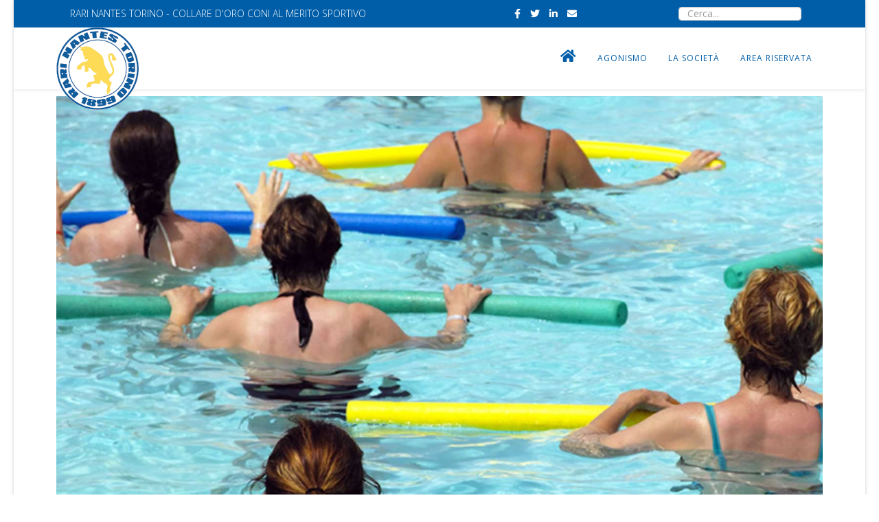

--- FILE ---
content_type: text/html; charset=utf-8
request_url: https://rarinantestorino.com/component/spsimpleportfolio/item/19-acquagym.html
body_size: 10484
content:
<!DOCTYPE html>
<html prefix="og: http://ogp.me/ns#" xmlns="http://www.w3.org/1999/xhtml" xml:lang="it-it" lang="it-it" dir="ltr">
	<head>
		<meta http-equiv="X-UA-Compatible" content="IE=edge">
		<meta name="viewport" content="width=device-width, initial-scale=1">
		<base href="https://rarinantestorino.com/component/spsimpleportfolio/item/19-acquagym.html" />
	<meta http-equiv="content-type" content="text/html; charset=utf-8" />
	<meta name="keywords" content="Rari Nantes Torino, Nuoto, Piemonte, Agonismo, Olimpiadi, Mondiali, Europei, Campionati Mondiali, Campionati Italiani Assoluti, Assoluti, Criteria, Categoria" />
	<meta name="description" content="La più celebre tra tutte le discipline di ginnastica in acqua, è la “mamma” di tutte le altre. Si lavora con o senza musica, a differenti intensità, in gal..." />
	<meta name="generator" content="Joomla! - Open Source Content Management" />
	<title>Acquagym</title>
	<link href="/images/Logo_solo_Rnt_120_anni_web.png" rel="shortcut icon" type="image/vnd.microsoft.icon" />
	<link href="/templates/shaper_helix3/favicon.ico" rel="shortcut icon" type="image/vnd.microsoft.icon" />
	<link href="https://rarinantestorino.com/component/search/?id=19:acquagym&amp;format=opensearch" rel="search" title="Vai Rari Nantes Torino " type="application/opensearchdescription+xml" />
	<link href="/plugins/system/cookiesck/assets/front.css?ver=3.7.1" rel="stylesheet" type="text/css" />
	<link href="/plugins/system/jce/css/content.css?882efeb8d5eb361f148875d99eeb1b57" rel="stylesheet" type="text/css" />
	<link href="//fonts.googleapis.com/css?family=Open+Sans:300,300italic,regular,italic,600,600italic,700,700italic,800,800italic&amp;subset=greek-ext,latin" rel="stylesheet" type="text/css" />
	<link href="//fonts.googleapis.com/css?family=Actor:regular&amp;subset=latin" rel="stylesheet" type="text/css" />
	
	
	<script src="https://rarinantestorino.com/media/juloalib/js/jquery.min.js" type="text/javascript"></script>
	<script src="https://rarinantestorino.com/media/juloalib/js/fullnoconflict.js" type="text/javascript"></script>
	<script src="/media/k2/assets/js/k2.frontend.js?v=2.10.3&b=20200429&sitepath=/" type="text/javascript"></script>
	<script src="/plugins/system/cookiesck/assets/front.js?ver=3.7.1" type="text/javascript"></script>
	
	<script type="application/javascript" src="/media/plg_jchoptimize/cache/js/c844368e0af2340a24f81273608c46e6_0.js"></script>
	<script type="text/javascript">

var COOKIESCK = {
	ALLOWED : ["cookiesck","cookiesckiframes","cookiesckuniquekey","jform_captchacookie","f75e7e447c0a60d07c70f1687d2d729a"]
	, VALUE : 'yes'
	, UNIQUE_KEY : 'e6587f333b295f7c2ad6006603ed881b'
	, LOG : '0'
	, LIST : '{|QQ|Necessari|QQ|:{|QQ|name|QQ|:|QQ|Necessari|QQ|,|QQ|desc|QQ|:|QQ||QQ|,|QQ|platforms|QQ|:{}}}'
	, LIFETIME : '180'
	, DEBUG : '0'
	, TEXT : {
		INFO : 'By visiting our website you agree that we are using cookies to ensure you to get the best experience.'
		, ACCEPT_ALL : 'Accept all'
		, ACCEPT_ALL : 'Accept all'
		, DECLINE_ALL : 'Decline all'
		, SETTINGS : 'Customize'
		, OPTIONS : 'Cookies options'
		, CONFIRM_IFRAMES : 'Please confirm that you want to enable the iframes'
	}
};

if( document.readyState !== "loading" ) {
new Cookiesck({lifetime: "180", layout: "layout1", reload: "1"}); 
} else {
	document.addEventListener("DOMContentLoaded", function () {
		new Cookiesck({lifetime: "180", layout: "layout1", reload: "1"}); 
	});
}
var sp_preloader = '0';

var sp_gotop = '1';

var sp_offanimation = 'default';

	</script>
	<meta content="Acquagym" property="og:title" />
	<meta content="website" property="og:type"/>
	<meta content="https://rarinantestorino.com/component/spsimpleportfolio/item/19-acquagym.html" property="og:url" />
	<meta content="https://rarinantestorino.com/images/attivita/acquagym.jpg" property="og:image" />
	<meta content="La più celebre tra tutte le discipline di ginnastica in acqua, è la “mamma” di tutte le altre. Si lavora con o senza musica, a differenti intensità, in gal..." property="og:description" />
			<style type="text/css">
.sp-simpleportfolio{padding:0}.sp-simpleportfolio:after,.sp-simpleportfolio:before{content:" ";display:table}.sp-simpleportfolio:after{clear:both}.sp-simpleportfolio .sp-simpleportfolio-img{display:block;max-width:100%;height:auto}.sp-simpleportfolio .sp-simpleportfolio-image{margin-bottom:20px}.sp-simpleportfolio .sp-simpleportfolio-description{width:65%;float:left}.sp-simpleportfolio .sp-simpleportfolio-description>h2{font-size:30px;line-height:1;margin:0
0 10px}.sp-simpleportfolio .sp-simpleportfolio-meta{width:35%;float:left;padding-left:30px;-webkit-box-sizing:border-box;-moz-box-sizing:border-box;-ms-box-sizing:border-box;-o-box-sizing:border-box;box-sizing:border-box}.sp-simpleportfolio .sp-simpleportfolio-meta>div{margin-bottom:15px;padding-bottom:15px;border-bottom:1px solid #eee}.sp-simpleportfolio .sp-simpleportfolio-meta>div:last-child{margin-bottom:0;padding-bottom:0;border-bottom:0}.sp-simpleportfolio .sp-simpleportfolio-meta
h4{font-size:16px;font-weight:700;margin:0
0 10px}
@media only screen and (max-width:768px){.sp-simpleportfolio .sp-simpleportfolio-description{width:auto;float:none;margin-bottom:30px}.sp-simpleportfolio .sp-simpleportfolio-meta{width:auto;float:none;padding-left:0}
}

*,::after,::before{box-sizing:border-box}
body{margin:0;font-family:var(--bs-body-font-family);font-size:var(--bs-body-font-size);font-weight:var(--bs-body-font-weight);line-height:var(--bs-body-line-height);color:var(--bs-body-color);text-align:var(--bs-body-text-align);background-color:var(--bs-body-bg);-webkit-text-size-adjust:100%;-webkit-tap-highlight-color:transparent}hr{margin:1rem 0;color:inherit;background-color:currentColor;border:0;opacity:.25}hr:not([size]){height:1px}.h1,.h2,.h3,.h4,.h5,.h6,h1,h2,h3,h4,h5,h6{margin-top:0;margin-bottom:.5rem;font-weight:500;line-height:1.2}.h1,h1{font-size:calc(1.375rem + 1.5vw)}@media (min-width:1200px){.h1,h1{font-size:2.5rem}
}
.h2,h2{font-size:calc(1.325rem + .9vw)}@media (min-width:1200px){.h2,h2{font-size:2rem}
}
.h3,h3{font-size:calc(1.3rem + .6vw)}@media (min-width:1200px){.h3,h3{font-size:1.75rem}
}
.h4,h4{font-size:calc(1.275rem + .3vw)}@media (min-width:1200px){.h4,h4{font-size:1.5rem}
}
.h5,h5{font-size:1.25rem}.h6,h6{font-size:1rem}p{margin-top:0;margin-bottom:1rem}ol,ul{padding-left:2rem}dl,ol,ul{margin-top:0;margin-bottom:1rem}dt{font-weight:700}dd{margin-bottom:.5rem;margin-left:0}b,strong{font-weight:bolder}a{color:#0d6efd;text-decoration:underline}a:hover{color:#0a58ca}a:not([href]):not([class]),a:not([href]):not([class]):hover{color:inherit;text-decoration:none}code,kbd,pre,samp{font-family:var(--bs-font-monospace);font-size:1em;direction:ltr;unicode-bidi:bidi-override}pre{display:block;margin-top:0;margin-bottom:1rem;overflow:auto;font-size:.875em}code{font-size:.875em;color:#d63384;word-wrap:break-word}kbd{padding:.2rem .4rem;font-size:.875em;color:#fff;background-color:#212529;border-radius:.2rem}img,svg{vertical-align:middle}table{caption-side:bottom;border-collapse:collapse}caption{padding-top:.5rem;padding-bottom:.5rem;color:#6c757d;text-align:left}th{text-align:inherit;text-align:-webkit-match-parent}tbody,td,tfoot,th,thead,tr{border-color:inherit;border-style:solid;border-width:0}button,input,optgroup,select,textarea{margin:0;font-family:inherit;font-size:inherit;line-height:inherit}button,select{text-transform:none}[role=button]{cursor:pointer}select{word-wrap:normal}select:disabled{opacity:1}[type=button],[type=reset],[type=submit],button{-webkit-appearance:button}[type=button]:not(:disabled),[type=reset]:not(:disabled),[type=submit]:not(:disabled),button:not(:disabled){cursor:pointer}textarea{resize:vertical}

.container,.container-fluid,.container-lg,.container-md,.container-sm,.container-xl,.container-xxl{width:100%;padding-right:var(--bs-gutter-x,.75rem);padding-left:var(--bs-gutter-x,.75rem);margin-right:auto;margin-left:auto}@media (min-width:576px){.container,.container-sm{max-width:540px}
}
@media (min-width:768px){.container,.container-md,.container-sm{max-width:720px}
}
@media (min-width:992px){.container,.container-lg,.container-md,.container-sm{max-width:960px}
}
@media (min-width:1200px){.container,.container-lg,.container-md,.container-sm,.container-xl{max-width:1140px}
}
@media (min-width:1400px){.container,.container-lg,.container-md,.container-sm,.container-xl,.container-xxl{max-width:1320px}
}
.row{--bs-gutter-x:1.5rem;--bs-gutter-y:0;display:flex;flex-wrap:wrap;margin-top:calc(-1 * var(--bs-gutter-y));margin-right:calc(-.5 * var(--bs-gutter-x));margin-left:calc(-.5 * var(--bs-gutter-x))}.row>*{flex-shrink:0;width:100%;max-width:100%;padding-right:calc(var(--bs-gutter-x) * .5);padding-left:calc(var(--bs-gutter-x) * .5);margin-top:var(--bs-gutter-y)}.col-4{flex:0 0 auto;width:33.33333333%}.col-8{flex:0 0 auto;width:66.66666667%}.col-12{flex:0 0 auto;width:100%}

@media (min-width:992px){.col-lg-2{flex:0 0 auto;width:16.66666667%}.col-lg-3{flex:0 0 auto;width:25%}.col-lg-4{flex:0 0 auto;width:33.33333333%}.col-lg-7{flex:0 0 auto;width:58.33333333%}.col-lg-9{flex:0 0 auto;width:75%}.col-lg-12{flex:0 0 auto;width:100%}
}

.form-control{display:block;width:100%;padding:.375rem .75rem;font-size:1rem;font-weight:400;line-height:1.5;color:#212529;background-color:#fff;background-clip:padding-box;border:1px
solid #ced4da;-webkit-appearance:none;-moz-appearance:none;appearance:none;border-radius:.25rem;transition:border-color .15s ease-in-out,box-shadow .15s ease-in-out}@media (prefers-reduced-motion:reduce){.form-control{transition:none}
}
.form-control:focus{color:#212529;background-color:#fff;border-color:#86b7fe;outline:0;box-shadow:0 0 0 .25rem rgba(13,110,253,.25)}.form-control::-webkit-date-and-time-value{height:1.5em}.form-control::-moz-placeholder{color:#6c757d;opacity:1}.form-control::placeholder{color:#6c757d;opacity:1}.form-control:disabled,.form-control[readonly]{background-color:#e9ecef;opacity:1}.form-control::-webkit-file-upload-button{padding:.375rem .75rem;margin:-.375rem -.75rem;-webkit-margin-end:.75rem;margin-inline-end:.75rem;color:#212529;background-color:#e9ecef;pointer-events:none;border-color:inherit;border-style:solid;border-width:0;border-inline-end-width:1px;border-radius:0;-webkit-transition:color .15s ease-in-out,background-color .15s ease-in-out,border-color .15s ease-in-out,box-shadow .15s ease-in-out;transition:color .15s ease-in-out,background-color .15s ease-in-out,border-color .15s ease-in-out,box-shadow .15s ease-in-out}.form-control::file-selector-button{padding:.375rem .75rem;margin:-.375rem -.75rem;-webkit-margin-end:.75rem;margin-inline-end:.75rem;color:#212529;background-color:#e9ecef;pointer-events:none;border-color:inherit;border-style:solid;border-width:0;border-inline-end-width:1px;border-radius:0;transition:color .15s ease-in-out,background-color .15s ease-in-out,border-color .15s ease-in-out,box-shadow .15s ease-in-out}@media (prefers-reduced-motion:reduce){.form-control::-webkit-file-upload-button{-webkit-transition:none;transition:none}.form-control::file-selector-button{transition:none}
}
.form-control:hover:not(:disabled):not([readonly])::-webkit-file-upload-button{background-color:#dde0e3}.form-control:hover:not(:disabled):not([readonly])::file-selector-button{background-color:#dde0e3}.form-control::-webkit-file-upload-button{padding:.375rem .75rem;margin:-.375rem -.75rem;-webkit-margin-end:.75rem;margin-inline-end:.75rem;color:#212529;background-color:#e9ecef;pointer-events:none;border-color:inherit;border-style:solid;border-width:0;border-inline-end-width:1px;border-radius:0;-webkit-transition:color .15s ease-in-out,background-color .15s ease-in-out,border-color .15s ease-in-out,box-shadow .15s ease-in-out;transition:color .15s ease-in-out,background-color .15s ease-in-out,border-color .15s ease-in-out,box-shadow .15s ease-in-out}@media (prefers-reduced-motion:reduce){.form-control::-webkit-file-upload-button{-webkit-transition:none;transition:none}
}
.form-control:hover:not(:disabled):not([readonly])::-webkit-file-upload-button{background-color:#dde0e3}

.nav{display:flex;flex-wrap:wrap;padding-left:0;margin-bottom:0;list-style:none}

.clearfix::after{display:block;clear:both;content:""}

.d-block{display:block!important}.d-none{display:none!important}
@media (min-width:768px){.d-md-block{display:block!important}
}
@media (min-width:992px){.d-lg-block{display:block!important}.d-lg-none{display:none!important}
}

.fa,
.fas,
[class^="icon-"],
[class*=" icon-"],.far,.fal,.fad,.fab,.icon-joomla{-moz-osx-font-smoothing:grayscale;-webkit-font-smoothing:antialiased;display:inline-block;font-style:normal;font-variant:normal;text-rendering:auto;line-height:1}.icon-joomla,
[class^="icon-"],
[class*=" icon-"]{-webkit-font-smoothing:antialiased;-moz-osx-font-smoothing:grayscale;display:inline-block;font-style:normal;font-variant:normal;font-weight:normal;line-height:1}.fa-bars:before{content:""}.fa-envelope:before{content:""}.fa-facebook:before{content:""}.fa-home:before{content:""}.fa-linkedin:before{content:""}.fa-twitter:before{content:""}@font-face{font-family:"Font Awesome 5 Free";font-style:normal;font-weight:400;font-display:block;src:url(/templates/shaper_helix3/fonts/fa-regular-400.eot);src:url(/templates/shaper_helix3/fonts/fa-regular-400.eot#iefix) format("embedded-opentype"),
url(/templates/shaper_helix3/fonts/fa-regular-400.woff2) format("woff2"), url(/templates/shaper_helix3/fonts/fa-regular-400.woff) format("woff"),
url(/templates/shaper_helix3/fonts/fa-regular-400.ttf) format("truetype"),
url(/templates/shaper_helix3/fonts/fa-regular-400.svg#fontawesome) format("svg")}.far{font-family:"Font Awesome 5 Free";font-weight:400}@font-face{font-family:"Font Awesome 5 Free";font-style:normal;font-weight:900;font-display:block;src:url(/templates/shaper_helix3/fonts/fa-solid-900.eot);src:url(/templates/shaper_helix3/fonts/fa-solid-900.eot#iefix) format("embedded-opentype"),
url(/templates/shaper_helix3/fonts/fa-solid-900.woff2) format("woff2"), url(/templates/shaper_helix3/fonts/fa-solid-900.woff) format("woff"),
url(/templates/shaper_helix3/fonts/fa-solid-900.ttf) format("truetype"), url(/templates/shaper_helix3/fonts/fa-solid-900.svg#fontawesome) format("svg")}.fa,
.fas,
[class^="icon-"],
[class*=" icon-"]{font-family:"Font Awesome 5 Free";font-weight:900}@font-face{font-family:"Font Awesome 5 Brands";font-style:normal;font-weight:400;font-display:block;src:url(/templates/shaper_helix3/fonts/fa-brands-400.eot);src:url(/templates/shaper_helix3/fonts/fa-brands-400.eot#iefix) format("embedded-opentype"),
url(/templates/shaper_helix3/fonts/fa-brands-400.woff2) format("woff2"), url(/templates/shaper_helix3/fonts/fa-brands-400.woff) format("woff"),
url(/templates/shaper_helix3/fonts/fa-brands-400.ttf) format("truetype"),
url(/templates/shaper_helix3/fonts/fa-brands-400.svg#fontawesome) format("svg")}.fab,.icon-joomla{font-family:"Font Awesome 5 Brands";font-weight:400}[class^="icon-"],
[class*=" icon-"]{speak:none}.icon-joomla:before{content:""}.fa.fa-close:before,.fa.fa-remove:before{content:"\f00d"}.fa.fa-facebook,.fa.fa-twitter{font-family:"Font Awesome 5 Brands";font-weight:400}.fa.fa-facebook:before{content:"\f39e"}.fa.fa-linkedin{font-family:"Font Awesome 5 Brands";font-weight:400}.fa.fa-linkedin:before{content:"\f0e1"}.fa.fa-fa,.fa.fa-font-awesome{font-family:"Font Awesome 5 Brands";font-weight:400}.fa.fa-fa:before{content:"\f2b4"}.form-control{display:block;height:34px;padding:6px
12px;font-size:14px;line-height:1.428571429;color:#555;background-color:#fff;background-image:none;border:1px
solid #ccc;border-radius:4px;-webkit-box-shadow:inset 0 1px 1px rgba(0,0,0,0.075);box-shadow:inset 0 1px 1px rgba(0,0,0,0.075);-webkit-transition:border-color ease-in-out .15s, box-shadow ease-in-out .15s;-o-transition:border-color ease-in-out .15s, box-shadow ease-in-out .15s;transition:border-color ease-in-out .15s, box-shadow ease-in-out .15s}.form-control:focus{border-color:#66afe9;outline:0;-webkit-box-shadow:inset 0 1px 1px rgba(0,0,0,.075), 0 0 8px rgba(102,175,233,0.6);box-shadow:inset 0 1px 1px rgba(0,0,0,.075), 0 0 8px rgba(102,175,233,0.6)}.form-control::-moz-placeholder{color:#999;opacity:1}.form-control:-ms-input-placeholder{color:#999}.form-control::-webkit-input-placeholder{color:#999}.sp-megamenu-parent{list-style:none;padding:0;margin:0;z-index:99;display:block;float:right;position:relative}.sp-megamenu-parent>li{display:inline-block;position:relative;padding:0}.sp-megamenu-parent>li>a,.sp-megamenu-parent>li>span{display:inline-block;padding:0
15px;line-height:90px;font-size:12px;text-transform:uppercase;letter-spacing:1px;color:#000;margin:0}#offcanvas-toggler{float:right;line-height:87px;margin-left:15px;font-size:20px}#offcanvas-toggler>i{-webkit-transition:color 400ms, background-color 400ms;-o-transition:color 400ms, background-color 400ms;transition:color 400ms, background-color 400ms}#offcanvas-toggler>i:hover{color:#fff}.off-canvas-menu-init{overflow-x:hidden;position:relative}.body-wrapper{position:relative;transition:0.5s;right:0;visibility:visible;backface-visibility:hidden}.close-offcanvas{position:absolute;top:15px;right:15px;z-index:1;border-radius:100%;width:25px;height:25px;line-height:0.5;text-align:center;font-size:16px;border:1px
solid #fff;color:#fff;padding-top:3px}.close-offcanvas:hover{color:inherit}.offcanvas-menu{width:320px;height:100%;background-color:rgba(0,0,0,0.7);color:#fff;position:fixed;top:0;right:0;transform:translateX(320px);visibility:hidden;overflow:inherit;transition:0.5s;z-index:10000}.offcanvas-menu .offcanvas-inner .sp-module{margin:0;padding:30px}.offcanvas-menu .offcanvas-inner .sp-module:not(:last-child){margin-bottom:20px;border-bottom:1px solid rgba(0,0,0,0.08)}.offcanvas-menu .offcanvas-inner .sp-module:after{display:none}.offcanvas-menu .offcanvas-inner .sp-module:last-child{border-bottom:none;margin-bottom:0}.offcanvas-menu .offcanvas-inner .sp-module .sp-module-title{font-size:16px;line-height:1;text-transform:uppercase}.offcanvas-menu .offcanvas-inner .sp-module
ul.nav{display:block;margin:0
-30px}.offcanvas-menu .offcanvas-inner .sp-module ul>li{border:0;position:relative;border-bottom:1px solid rgba(0,0,0,0.1);overflow:hidden}.offcanvas-menu .offcanvas-inner .sp-module ul > li
a{-webkit-transition:300ms;-o-transition:300ms;transition:300ms;padding:10px
20px;font-size:14px;text-transform:uppercase;color:#fff;font-weight:500;line-height:28px}.offcanvas-menu .offcanvas-inner .sp-module ul > li:hover a,
.offcanvas-menu .offcanvas-inner .sp-module ul > li:focus
a{background:rgba(0,0,0,0.15)}.offcanvas-menu .offcanvas-inner .sp-module ul > li a:hover,
.offcanvas-menu .offcanvas-inner .sp-module ul > li a:focus{background:rgba(0,0,0,0.15)}.offcanvas-menu .offcanvas-inner .sp-module ul>li>a:after{display:none}.offcanvas-menu .offcanvas-inner
.search{margin-top:25px}.offcanvas-menu .offcanvas-inner .search
input{width:100%;background:transparent;border-color:#5f5f5f;color:#fff}.offcanvas{width:100%;height:100%;position:relative;-webkit-transition:0.5s;-o-transition:0.5s;transition:0.5s}

a{-webkit-transition:color 400ms, background-color 400ms;transition:color 400ms, background-color 400ms}body{font-size:14px;line-height:24px;-webkit-transition:all 400ms ease;transition:all 400ms ease;background-color:#fff}a,a:hover,a:focus,a:active{text-decoration:none}img{display:block;max-width:100%;height:auto}select,textarea,input[type="text"],input[type="password"],input[type="datetime"],input[type="datetime-local"],input[type="date"],input[type="month"],input[type="time"],input[type="week"],input[type="number"],input[type="email"],input[type="url"],input[type="search"],input[type="tel"],input[type="color"],.uneditable-input{display:block;height:34px;padding:6px
12px;font-size:14px;line-height:1.428571429;color:#555;background-color:#fff;background-image:none;border:1px
solid #ccc;border-radius:4px;-webkit-box-shadow:inset 0 1px 1px rgba(0,0,0,0.075);box-shadow:inset 0 1px 1px rgba(0,0,0,0.075);-webkit-transition:border-color ease-in-out .15s, box-shadow ease-in-out .15s;-o-transition:border-color ease-in-out .15s, box-shadow ease-in-out .15s;transition:border-color ease-in-out .15s, box-shadow ease-in-out .15s;width:100%;height:38px}select:focus,textarea:focus,input[type="text"]:focus,input[type="password"]:focus,input[type="datetime"]:focus,input[type="datetime-local"]:focus,input[type="date"]:focus,input[type="month"]:focus,input[type="time"]:focus,input[type="week"]:focus,input[type="number"]:focus,input[type="email"]:focus,input[type="url"]:focus,input[type="search"]:focus,input[type="tel"]:focus,input[type="color"]:focus,.uneditable-input:focus{border-color:#66afe9;outline:0;-webkit-box-shadow:inset 0 1px 1px rgba(0,0,0,.075), 0 0 8px rgba(102,175,233,0.6);box-shadow:inset 0 1px 1px rgba(0,0,0,.075), 0 0 8px rgba(102,175,233,0.6)}select::-moz-placeholder,textarea::-moz-placeholder,input[type="text"]::-moz-placeholder,input[type="password"]::-moz-placeholder,input[type="datetime"]::-moz-placeholder,input[type="datetime-local"]::-moz-placeholder,input[type="date"]::-moz-placeholder,input[type="month"]::-moz-placeholder,input[type="time"]::-moz-placeholder,input[type="week"]::-moz-placeholder,input[type="number"]::-moz-placeholder,input[type="email"]::-moz-placeholder,input[type="url"]::-moz-placeholder,input[type="search"]::-moz-placeholder,input[type="tel"]::-moz-placeholder,input[type="color"]::-moz-placeholder,.uneditable-input::-moz-placeholder{color:#999;opacity:1}select:-ms-input-placeholder,textarea:-ms-input-placeholder,input[type="text"]:-ms-input-placeholder,input[type="password"]:-ms-input-placeholder,input[type="datetime"]:-ms-input-placeholder,input[type="datetime-local"]:-ms-input-placeholder,input[type="date"]:-ms-input-placeholder,input[type="month"]:-ms-input-placeholder,input[type="time"]:-ms-input-placeholder,input[type="week"]:-ms-input-placeholder,input[type="number"]:-ms-input-placeholder,input[type="email"]:-ms-input-placeholder,input[type="url"]:-ms-input-placeholder,input[type="search"]:-ms-input-placeholder,input[type="tel"]:-ms-input-placeholder,input[type="color"]:-ms-input-placeholder,.uneditable-input:-ms-input-placeholder{color:#999}select::-webkit-input-placeholder,textarea::-webkit-input-placeholder,input[type="text"]::-webkit-input-placeholder,input[type="password"]::-webkit-input-placeholder,input[type="datetime"]::-webkit-input-placeholder,input[type="datetime-local"]::-webkit-input-placeholder,input[type="date"]::-webkit-input-placeholder,input[type="month"]::-webkit-input-placeholder,input[type="time"]::-webkit-input-placeholder,input[type="week"]::-webkit-input-placeholder,input[type="number"]::-webkit-input-placeholder,input[type="email"]::-webkit-input-placeholder,input[type="url"]::-webkit-input-placeholder,input[type="search"]::-webkit-input-placeholder,input[type="tel"]::-webkit-input-placeholder,input[type="color"]::-webkit-input-placeholder,.uneditable-input::-webkit-input-placeholder{color:#999}select{background-image:url("/templates/shaper_helix3/css/data:image/svg+xml,%3csvg xmlns=http:/www.w3.org/2000/svg viewBox=0 0 16 16%3e%3cpath fill=none stroke=%23343a40 stroke-linecap=round stroke-linejoin=round stroke-width=2 d=M2 5l6 6 6-6/%3e%3c/svg%3e");background-repeat:no-repeat;background-position:right 0.75rem center;background-size:16px 12px;appearance:none}.scrollup{width:40px;height:40px;position:fixed;bottom:62px;right:100px;display:none;z-index:999;border:1px
solid #ddd;background-color:rgba(255,255,255,0.4)}.scrollup:hover{background-color:#c4c4c4}.scrollup:before{content:" \f106";font-family:"Font Awesome 5 Free";font-weight:700;position:absolute;top:0;right:0;border-radius:3px;width:40px;height:38px;line-height:38px;text-align:center;font-size:25px;color:#000}#sp-top-bar{padding:8px
0}#sp-top-bar .sp-module{display:inline-block;margin:0
0 0 20px}ul.social-icons{list-style:none;padding:0;margin: -5px;display:inline-block}ul.social-icons>li{display:inline-block;margin:5px
7px}ul.social-icons > li
a{color:#999}.sp-module-content
.nav.menu{display:block}#sp-header{background:#fff none repeat scroll 0 0;box-shadow:0 3px 3px rgba(0,0,0,0.05);height:90px;left:0;position:relative;top:0;width:100%;z-index:99}#sp-header
.logo{display:inline-block;height:90px;display:table;-webkit-transition:all 400ms ease;transition:all 400ms ease;margin:0}#sp-header .logo
a{font-size:24px;line-height:1;margin:0;padding:0;display:table-cell;vertical-align:middle}#sp-title{min-height:0}.body-innerwrapper{overflow-x:hidden}.layout-boxed .body-innerwrapper{max-width:1240px;margin:0
auto;box-shadow:0 0 5px rgba(0,0,0,0.2)}#sp-main-body{padding:100px
0}
.sp-module{margin-top:50px}.sp-module:first-child{margin-top:0}.sp-module .sp-module-title{margin:0
0 20px;font-size:14px;text-transform:uppercase;line-height:1}.sp-module
ul{list-style:none;padding:0;margin:0}.sp-module ul>li{display:block;border-bottom:1px solid #e8e8e8;-webkit-transition:300ms;transition:300ms}.sp-module ul>li>a{display:block;padding:5px
0;line-height:36px;padding:2px
0;-webkit-transition:300ms;transition:300ms}.sp-module ul>li>a:hover{background:none}.sp-module ul>li>a:before{font-family:"Font Awesome 5 Free";font-weight:700;content:"\f105";margin-right:8px}.sp-module ul>li:last-child{border-bottom:none}#sp-footer{color:#fff;text-align:center;padding:20px
0}#sp-footer
a{color:rgba(255,255,255,0.9)}#sp-footer a:hover{color:#fff}
@media screen and (min-width: 768px) and (max-width: 1199px){.scrollup{bottom:25px;right:25px}
}
@media screen and (min-width: 320px) and (max-width: 767px){ul.social-icons{margin:0;width:100%;text-align:center}ul.social-icons>li{margin:5px}.scrollup{bottom:25px;right:25px}
}

a{color:#00559d}a:hover{color:#00396a}.sp-megamenu-parent>li.active>a,.sp-megamenu-parent>li:hover>a{color:#00559d}#offcanvas-toggler>i{color:#000}#offcanvas-toggler>i:hover{color:#00559d}ul.social-icons > li a:hover{color:#00559d}.layout-boxed .body-innerwrapper{background:#fff}.sp-module ul>li>a{color:#000}.sp-module ul>li>a:hover{color:#00559d}#sp-footer{background:#00559d}iframe,svg{max-width:100%}
			.cookiesck_button,
			#cookiesck_accept,
			#cookiesck_decline,
			#cookiesck_settings,
			#cookiesck_readmore {
				float:left;
				padding:10px;
				margin: 5px;
				border-radius: 3px;
				text-decoration: none;
				cursor: pointer;
				transition: all 0.2s ease;
			}
			#cookiesck_readmore {
				float:right;
			}

h4 {color:#005ea8 !important}

.fa-home {font-size:20px !important}

#sp-search {text-align:center !important; }

.sp-menu-item {font-weight: 400 !important}

#mod-search-searchword {height:20px !important}

.sp-module-title {font-size: 18px !important;}

.sp-module {margin-top:0 !important}

#sp-title {padding}

.sp-megamenu-parent {

font-family: Open Sans, sans-serif;

font-size: 11px;

font-weight: 300;

}

.sp-simpleportfolio-created {display:none}

#sp-main-body {

padding: 10px 0 !important;

}body{font-family:Open Sans, sans-serif; font-size:14px; font-weight:300; }h2{font-family:Actor, sans-serif; font-weight:normal; }h3{font-family:Open Sans, sans-serif; font-size:18px; font-weight:300; }h4{font-family:Open Sans, sans-serif; font-weight:300; }.sp-megamenu-parent{font-family:Open Sans, sans-serif; font-size:16px; font-weight:300; }@media (min-width: 1400px) {
.container {
max-width: 1140px;
}

}

#sp-top-bar{ background-color:#005ea8;color:#ffffff; }#sp-top-bar a{color:#ffffff;}#sp-top-bar a:hover{color:#fae87f;}#sp-header a{color:#005ea8;}#sp-header a:hover{color:#ffae00;}#sp-page-title{ background-color:#ffffff; }#sp-section-13{ background-color:#00559d;color:#ffffff;padding:40px 0px 0px 0px; }#sp-section-13 a{color:#ffffff;}#sp-section-13 a:hover{color:#fff02a;}
</style>
<link rel="preload" href="/media/plg_jchoptimize/cache/css/6564d96b023cf167c79e03c4eced5879_0.css" as="style" onload="this.onload=null;this.rel='stylesheet'">
<noscript><link rel="stylesheet" href="/media/plg_jchoptimize/cache/css/6564d96b023cf167c79e03c4eced5879_0.css"></noscript>
<script>
/*! loadCSS. [c]2017 Filament Group, Inc. MIT License */
/* This file is meant as a standalone workflow for
- testing support for link[rel=preload]
- enabling async CSS loading in browsers that do not support rel=preload
- applying rel preload css once loaded, whether supported or not.
*/
(function( w ){
	"use strict";
	// rel=preload support test
	if( !w.loadCSS ){
		w.loadCSS = function(){};
	}
	// define on the loadCSS obj
	var rp = loadCSS.relpreload = {};
	// rel=preload feature support test
	// runs once and returns a function for compat purposes
	rp.support = (function(){
		var ret;
		try {
			ret = w.document.createElement( "link" ).relList.supports( "preload" );
		} catch (e) {
			ret = false;
		}
		return function(){
			return ret;
		};
	})();

	// if preload isn't supported, get an asynchronous load by using a non-matching media attribute
	// then change that media back to its intended value on load
	rp.bindMediaToggle = function( link ){
		// remember existing media attr for ultimate state, or default to 'all'
		var finalMedia = link.media || "all";

		function enableStylesheet(){
			// unbind listeners
			if( link.addEventListener ){
				link.removeEventListener( "load", enableStylesheet );
			} else if( link.attachEvent ){
				link.detachEvent( "onload", enableStylesheet );
			}
			link.setAttribute( "onload", null ); 
			link.media = finalMedia;
		}

		// bind load handlers to enable media
		if( link.addEventListener ){
			link.addEventListener( "load", enableStylesheet );
		} else if( link.attachEvent ){
			link.attachEvent( "onload", enableStylesheet );
		}

		// Set rel and non-applicable media type to start an async request
		// note: timeout allows this to happen async to let rendering continue in IE
		setTimeout(function(){
			link.rel = "stylesheet";
			link.media = "only x";
		});
		// also enable media after 3 seconds,
		// which will catch very old browsers (android 2.x, old firefox) that don't support onload on link
		setTimeout( enableStylesheet, 3000 );
	};

	// loop through link elements in DOM
	rp.poly = function(){
		// double check this to prevent external calls from running
		if( rp.support() ){
			return;
		}
		var links = w.document.getElementsByTagName( "link" );
		for( var i = 0; i < links.length; i++ ){
			var link = links[ i ];
			// qualify links to those with rel=preload and as=style attrs
			if( link.rel === "preload" && link.getAttribute( "as" ) === "style" && !link.getAttribute( "data-loadcss" ) ){
				// prevent rerunning on link
				link.setAttribute( "data-loadcss", true );
				// bind listeners to toggle media back
				rp.bindMediaToggle( link );
			}
		}
	};

	// if unsupported, run the polyfill
	if( !rp.support() ){
		// run once at least
		rp.poly();

		// rerun poly on an interval until onload
		var run = w.setInterval( rp.poly, 500 );
		if( w.addEventListener ){
			w.addEventListener( "load", function(){
				rp.poly();
				w.clearInterval( run );
			} );
		} else if( w.attachEvent ){
			w.attachEvent( "onload", function(){
				rp.poly();
				w.clearInterval( run );
			} );
		}
	}


	// commonjs
	if( typeof exports !== "undefined" ){
		exports.loadCSS = loadCSS;
	}
	else {
		w.loadCSS = loadCSS;
	}
}( typeof global !== "undefined" ? global : this ) );
</script>
	</head>
	
	<body class="site com-spsimpleportfolio view-item no-layout no-task it-it ltr  sticky-header layout-boxed off-canvas-menu-init">
	
		<div class="body-wrapper">
			<div class="body-innerwrapper">
				<section id="sp-top-bar"><div class="container"><div class="row"><div id="sp-top2" class="col-lg-7 d-none d-md-block"><div class="sp-column "><div class="sp-module "><div class="sp-module-content">

<div class="custom"  >
	<p style="color: #ffffff; margin-bottom: 0 !important;">RARI NANTES TORINO - COLLARE D'ORO CONI AL MERITO SPORTIVO</p></div>
</div></div></div></div><div id="sp-top1" class="col-12 col-lg-2 "><div class="sp-column "><ul class="social-icons"><li><a target="_blank" href="https://www.facebook.com/Rari-Nantes-Torino-615058898546530/" aria-label="facebook"><i class="fa fa-facebook"></i></a></li><li><a target="_blank" href="https://twitter.com/RariNantesTo" aria-label="twitter"><i class="fa fa-twitter"></i></a></li><li><a target="_blank" href="https://www.linkedin.com/company/rari-nantes-torino/" aria-label="linkedin"><i class="fa fa-linkedin"></i></a></li><li><a target="_blank" href="/contatti.html"><i class="fa fa-envelope"></i></a></li></ul></div></div><div id="sp-search" class="col-lg-3 d-none d-md-block"><div class="sp-column "><div class="sp-module "><div class="sp-module-content"><div class="search">
	<form action="/component/spsimpleportfolio/?Itemid=437" method="post">
		<input name="searchword" id="mod-search-searchword" maxlength="200"  class="form-control search-query" type="text" size="20" placeholder="Cerca..." />
		<input type="hidden" name="task" value="search" />
		<input type="hidden" name="option" value="com_search" />
		<input type="hidden" name="Itemid" value="" />
	</form>
</div>
</div></div></div></div></div></div></section><header id="sp-header"><div class="container"><div class="row"><div id="sp-logo" class="col-8 col-lg-3 "><div class="sp-column "><div class="logo"><a href="/"><img class="sp-default-logo d-none d-lg-block" src="/images/Logo_solo_Rnt_120_anni_web.png" srcset="/images/Logo_solo_Rnt_120_anni_web.png 2x" alt="Rari Nantes Torino " width="120" height="120" /><img class="sp-default-logo d-block d-lg-none" src="/images/Logo_solo_Rnt_120_anni_web.png" alt="Rari Nantes Torino " width="120" height="120" /></a></div></div></div><div id="sp-menu" class="col-4 col-lg-9 "><div class="sp-column ">			<div class='sp-megamenu-wrapper'>
				<a id="offcanvas-toggler" class="d-block d-lg-none" aria-label="Helix3 Megamenu Options" href="#"><i class="fa fa-bars" aria-hidden="true" title="Helix3 Megamenu Options"></i></a>
				<ul class="sp-megamenu-parent menu-slide-down d-none d-lg-block"><li class="sp-menu-item current-item active"><a  href="/"  ><i class="fa fa-home"></i></a></li><li class="sp-menu-item"><a  href="/news-agonismo.html"  >Agonismo</a></li><li class="sp-menu-item"><a  href="/la-societa.html"  >La Società</a></li><li class="sp-menu-item"><a  href="https://www.exacoding.it/rntariscritti" rel="noopener noreferrer" target="_blank" >Area Riservata</a></li></ul>			</div>
		</div></div></div></div></header><section id="sp-page-title"><div class="row"><div id="sp-title" class="col-lg-12 "><div class="sp-column "></div></div></div></section><section id="sp-main-body"><div class="container"><div class="row"><div id="sp-component" class="col-lg-12 "><div class="sp-column "><div id="system-message-container">
	</div>
<div id="sp-simpleportfolio" class="sp-simpleportfolio sp-simpleportfolio-view-item">
	<div class="sp-simpleportfolio-image">
									<img class="sp-simpleportfolio-img" src="/images/attivita/acquagym.jpg" alt="Acquagym" width="1170" height="800" />
						</div>

	<div class="sp-simpleportfolio-details clearfix">
		<div class="sp-simpleportfolio-description">
			<h2>Acquagym</h2>
			<p style="text-align: justify;">La pi&ugrave; celebre tra tutte le discipline di ginnastica in acqua, &egrave; la &ldquo;mamma&rdquo; di tutte le altre. Si lavora con o senza musica, a differenti intensit&agrave;, in galleggiamento, con il supporto della cintura.</p>
<hr />
<h2>Impianti</h2>
<h3><a href="/component/content/?Itemid=492">Pianezza</a> - <a href="/component/content/featured.html?Itemid=587">Sempione</a> - <a href="/component/content/featured.html?Itemid=588">Grugliasco</a> - <a href="/component/content/featured.html?Itemid=589">Carmagnola</a> - <a href="/component/content/featured.html?Itemid=590">Collegno</a> - <a href="/component/content/featured.html?Itemid=591">Sospello</a></h3>		</div>

		<div class="sp-simpleportfolio-meta">
			
			<div class="sp-simpleportfolio-created">
				<h4>Date</h4>
				17 Ottobre 2016			</div>

			<div class="sp-simpleportfolio-tags">
				<h4>Tags</h4>
				GINNASTICA IN ACQUA			</div>

					</div>
	</div>
</div></div></div></div></div></section><section id="sp-section-13"><div class="container"><div class="row"><div id="sp-user1" class="col-lg-4 "><div class="sp-column "><div class="sp-module "><h3 class="sp-module-title">Società Affiliata</h3><div class="sp-module-content"><ul class="nav menu">
<li class="item-578">		<a href="http://www.federnuoto.it/" rel="noopener noreferrer" target="_blank" > Federazione Italiana Nuoto</a></li><li class="item-830">		<a href="http://www.fitri.it/" rel="noopener noreferrer" target="_blank" > Federazione Italiana Triathlon</a></li><li class="item-829">		<a href="http://www.fidal.it/" rel="noopener noreferrer" target="_blank" > Federazione Italiana Atletica Leggera</a></li><li class="item-580">		<a href="http://www.uisp.it/nazionale/" rel="noopener noreferrer" target="_blank" > UISP</a></li><li class="item-579">		<a href="http://www.coni.it/it/" rel="noopener noreferrer" target="_blank" > CONI</a></li></ul>
</div></div></div></div><div id="sp-user2" class="col-lg-4 "><div class="sp-column "><div class="sp-module "><h3 class="sp-module-title">Sponsor</h3><div class="sp-module-content"><ul class="nav menu">
<li class="item-975">		<a href="https://akronitalia.com/" rel="noopener noreferrer" target="_blank" > Akron</a></li><li class="item-782">		<a href="http://www.exacoding.it" rel="noopener noreferrer" target="_blank" > Exacoding</a></li></ul>
</div></div></div></div><div id="sp-user3" class="col-lg-4 "><div class="sp-column "><div class="sp-module "><h3 class="sp-module-title">Link Utili</h3><div class="sp-module-content"><ul class="nav menu">
<li class="item-586"><a href="/iscriviti-alla-newsletter.html" > Iscriviti alla newsletter</a></li><li class="item-781"><a href="/informativa-privacy.html" onclick="window.open(this.href,'targetWindow','toolbar=no,location=no,status=no,menubar=no,scrollbars=yes,resizable=yes');return false;" > Informativa Privacy </a>
</li><li class="item-868"><a href="/informativa-trattamento-dati-personali.html" > Informativa trattamento dati personali</a></li><li class="item-956"><a href="/contributi-enti-pubblici.html" > Contributi Enti Pubblici</a></li><li class="item-974"><a href="/safeguarding.html" > Safeguarding</a></li></ul>
</div></div></div></div></div></div></section><footer id="sp-footer"><div class="container"><div class="row"><div id="sp-footer1" class="col-lg-12 "><div class="sp-column "><span class="sp-copyright">Copyright ©2026  Rari Nantes Torino - 
Società Sportiva Dililettantistica a Responsabilità Limitata
<br />via Murazzano, 5 - 10141 Torino | C.F. e P.Iva 06112860017
<br />tutti i diritti riservati - <a href="http://www.rarinantestorino.com/login">Login</a></span></div></div></div></div></footer>			</div>
		</div>
		
		<!-- Off Canvas Menu -->
		<div class="offcanvas-menu">
			<a href="#" class="close-offcanvas" aria-label="Close"><i class="fa fa-remove" aria-hidden="true" title="Close"></i></a>
			<div class="offcanvas-inner">
									<div class="sp-module "><h3 class="sp-module-title">Cerca nel sito</h3><div class="sp-module-content"><div class="search">
	<form action="/component/spsimpleportfolio/?Itemid=437" method="post">
		<input name="searchword" id="mod-search-searchword" maxlength="200"  class="form-control search-query" type="text" size="20" placeholder="Cerca..." />
		<input type="hidden" name="task" value="search" />
		<input type="hidden" name="option" value="com_search" />
		<input type="hidden" name="Itemid" value="" />
	</form>
</div>
</div></div><div class="sp-module "><div class="sp-module-content"><ul class="nav menu">
<li class="item-437  current active"><a href="/" > <i class="fa fa-home"></i> Home</a></li><li class="item-555"><a href="/news-agonismo.html" > Agonismo</a></li><li class="item-553"><a href="/la-societa.html" > La Società</a></li><li class="item-947">		<a href="https://www.exacoding.it/rntariscritti" rel="noopener noreferrer" target="_blank" > Area Riservata</a></li></ul>
</div></div>
							</div>
		</div>
				
						
		
		
				
		<!-- Go to top -->
					<a href="javascript:void(0)" class="scrollup" aria-label="Go To Top">&nbsp;</a>
			<div id="cookiesck_interface"><div class="cookiesck-main"><div class="cookiesck-main-title">Cookies user preferences</div><div class="cookiesck-main-desc">We use cookies to ensure you to get the best experience on our website. If you decline the use of cookies, this website may not function as expected.</div><div class="cookiesck-main-buttons"><div class="cookiesck-accept cookiesck_button" role="button" tabindex="0">Accept all</div><div class="cookiesck-decline cookiesck_button" role="button" tabindex="0">Decline all</div></div><div class="cookiesck-category" data-category="necessari"><div class="cookiesck-category-name">Necessari</div><div class="cookiesck-category-desc"></div></div><div class="cookiesck-main-close" role="button" tabindex="0">Save</div></div></div></body>
</html>